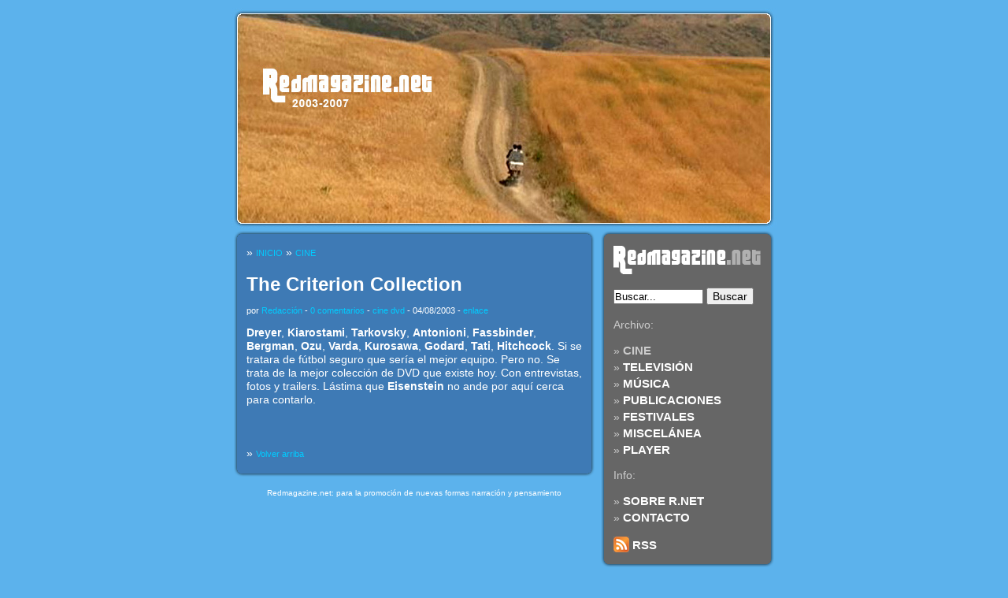

--- FILE ---
content_type: text/html
request_url: http://redmagazine.net/spip.php-article168.html
body_size: 2228
content:
<!DOCTYPE html PUBLIC "-//W3C//DTD XHTML 1.0 Transitional//EN" "http://www.w3.org/TR/xhtml1/DTD/xhtml1-transitional.dtd">
<html xmlns="http://www.w3.org/1999/xhtml" lang="es">
<head>

<title>The Criterion Collection - Redmagazine.net</title>
<link href="redstyle.css" rel="stylesheet" type="text/css" />
<meta http-equiv="Content-Type" content="text/html; charset=iso-8859-1" />
<link rel="shortcut icon" href="favicon.ico" />
<meta http-equiv="imagetoolbar" content="no" />
<meta name="description" content="Redmagazine.net: cine, televisi&oacute;n, publicaciones, web, videojuegos, m&uacute;sica. Para la promoci&oacute;n de nuevas formas narraci&oacute;n y pensamiento." />
<script src="http://www.google-analytics.com/urchin.js" type="text/javascript"> </script>
<script type="text/javascript"> _uacct = "UA-333012-1"; urchinTracker(); </script></head>

<body>
<h1 style="display:none">Redmagazine.net</h1>
<h2 style="display:none">Redmagazine.net: cine, televisión, publicaciones, web, videojuegos, música. Para la promoción de nuevas formas narración y pensamiento.</h2>
<div id="contenedor">

<!--Inicio cabecera-->
<div><a id="cabecera" href="index.html" title="Redmagazine.net"></a></div>
<!--Fin cabecera-->

<div id="bloquenavegacion">

<!--Inicio pastilla gris centro-->
<div id="centro">
<div class="gris-sup"></div>
<div class="gris-med">
<div class="contenidos">
<!--Inicio contenidos pastilla gris centro-->
<a href="index.html"><img src="img-nav/logo.gif" alt="Redmagazine.net" width="188" height="36" border="0" /></a><br />
<br />
<form action="spip.php-page=recherche.html" method="get">
	
<input name='page' value='recherche' type='hidden' />
	
	<input name="recherche" type="text" class="buscar-campo" id="recherche" value="Buscar..." onfocus="this.value='';" />
	<input name="Buscar" type="submit" class="buscar-boton" value="Buscar"/>
</form><br />
Archivo:<br />
<ul>

<li>&raquo; <a class="activeon" style="font-weight:bold" href="spip.php-rubrique1.html" title="CINE">CINE</a></li>

<li>&raquo; <a class="active" style="font-weight:bold" href="spip.php-rubrique2.html" title="TELEVISIÓN">TELEVISIÓN</a></li>

<li>&raquo; <a class="active" style="font-weight:bold" href="spip.php-rubrique3.html" title="MÚSICA">MÚSICA</a></li>

<li>&raquo; <a class="active" style="font-weight:bold" href="spip.php-rubrique4.html" title="PUBLICACIONES">PUBLICACIONES</a></li>

<li>&raquo; <a class="active" style="font-weight:bold" href="spip.php-rubrique5.html" title="FESTIVALES">FESTIVALES</a></li>

<li>&raquo; <a class="active" style="font-weight:bold" href="spip.php-rubrique6.html" title="MISCELÁNEA">MISCELÁNEA</a></li>

<li>&raquo; <a style="font-weight:bold" href="http://www.redmagazine.net/player/" title="PLAYER">PLAYER</a></li>
</ul>
Info:<br />
<ul>
<li>&raquo; <a href="spip.php-article116.html" style="font-weight:bold" title="&iquest;REDMAGAZINE.NET?">SOBRE R.NET</a></li>
<li>&raquo; <a href="mailto:info@redmagazine.net" style="font-weight:bold" title="CONTACTO">CONTACTO</a></li>
</ul>
<a href="spip.php-page=backend.rss" class="t15" style="font-weight:bold" title="Sindicaci&oacute;n RSS"><img src="img-nav/feed.gif" alt="Feed RSS" width="20" height="20" style="margin-bottom:-4px" border="0" /> RSS</a>
<!--Fin contenidos pastilla gris centro-->
</div>
</div>
<div class="gris-inf"></div>
</div>
<!--Fin pastilla gris centro-->

<!--Inicio pastilla negra derecha-->
<div id="derecha">
<div class="negra-sup"></div>
<div class="negra-med">
<div class="contenidos">
<!--Inicio contenidos pastilla negra derecha-->
2003-2007<br /> 
<a href="index.html" title="Redmagazine.net">Redmagazine.net</a><br />
web by<br />
<a href="http://yerblues.net" title="Yerblues.net">Yerblues.net</a><br />
<a href="http://www.jaumesala.com" title="Jaumesala.com">Jaumesala.com</a><br />
usamos<br /> 
<a href="http://www.spip.net" title="SPIP">SPIP</a><br />
este website est bajo una<br />
<a rel="license" href="http://creativecommons.org/licenses/by-nc-nd/2.5/es/" title="licencia de Creative Commons">licencia de Creative Commons<br />
<br />
<img src="img-nav/cc.gif" alt="Licencia Creative Commons" width="88" height="31" border="0" /></a>
<!--/Creative Commons License-->
<!-- <rdf:RDF xmlns="http://web.resource.org/cc/" xmlns:dc="http://purl.org/dc/elements/1.1/" xmlns:rdf="http://www.w3.org/1999/02/22-rdf-syntax-ns#">
<Work rdf:about=""><license rdf:resource="http://creativecommons.org/licenses/by-nc-nd/2.5/es/" /><dc:type rdf:resource="http://purl.org/dc/dcmitype/InteractiveResource" /></Work>
<License rdf:about="http://creativecommons.org/licenses/by-nc-nd/2.5/es/"><permits rdf:resource="http://web.resource.org/cc/Reproduction"/><permits rdf:resource="http://web.resource.org/cc/Distribution"/><requires rdf:resource="http://web.resource.org/cc/Notice"/><requires rdf:resource="http://web.resource.org/cc/Attribution"/><prohibits rdf:resource="http://web.resource.org/cc/CommercialUse"/></License></rdf:RDF> -->
<!--Fin contenidos pastilla negra derecha-->
</div>
</div>
<div class="negra-inf"></div>
</div>
<!--Fin pastilla negra derecha-->

</div>
<!--Inicio pastilla azul izquierda-->
<div id="izquierda">
<div class="azul-sup"></div>
<div class="azul-med">
<div class="contenidos">
<!--Inicio contenidos pastilla azul izquierda-->
&raquo; <a href="index.html" class="t11" title="INICIO">INICIO</a> &raquo; <a href="spip.php-rubrique1.html" class="t11" title="CINE">CINE</a><br />
<br />
<h2>The Criterion Collection</h2>
<p class="t11">por <a href="mailto:info@redmagazine.net">Redacción</a> - <a href="#comentarios">0 comentarios</a> - <a href="spip.php-rubrique1.html">cine dvd</a> - 04/08/2003 - <a href="spip.php-article168.html" title="The Criterion Collection">enlace</a></p>
<strong class="spip">Dreyer</strong>, <strong class="spip">Kiarostami</strong>, <strong class="spip">Tarkovsky</strong>, <strong class="spip">Antonioni</strong>, <strong class="spip">Fassbinder</strong>, <strong class="spip">Bergman</strong>, <strong class="spip">Ozu</strong>, <strong class="spip">Varda</strong>, <strong class="spip">Kurosawa</strong>, <strong class="spip">Godard</strong>, <strong class="spip">Tati</strong>, <strong class="spip">Hitchcock</strong>. Si se tratara de fútbol seguro que sería el mejor equipo. Pero no. Se trata de la mejor colección de DVD que existe hoy. Con entrevistas, fotos y trailers. Lástima que <strong class="spip">Eisenstein</strong> no ande por aquí cerca para contarlo.
<br />
<a name="comentarios" id="comentarios"></a>




<br />






<br />
<br />
&raquo; <a href="#" class="t11" title="Volver arriba">Volver arriba</a>
<!--Fin contenidos pastilla azul izquierda-->
</div>
</div>
<div class="azul-inf"></div>
</div>
<!--Fin pastilla azul izquierda-->


<!--Inicio firma-->
<div id="firma">
Redmagazine.net: para la promoci&oacute;n de nuevas formas narraci&oacute;n y pensamiento
</div>
<!--Final firma-->

</div></body>
</html>

--- FILE ---
content_type: text/css
request_url: http://redmagazine.net/redstyle.css
body_size: 1027
content:
body {
	font-family: Arial, Helvetica, sans-serif;
	font-size: 14px;
	color: #FFFFFF;
	background-color: #5CB2EC;
	margin: 0px;
	padding: 0px;
	line-height: 17px;
}
#contenedor {
	margin: auto;
	width: 694px;
}
#cabecera {
	background-image: url(img-nav/cabecera.jpg);
	height: 280px;
	width: 694px;
	margin-top: 10px;
	display:block
}
#bloquenavegacion {
	float: right;
	width: 228px;
}
#derecha {
	width: 228px;
	color: #999999;
	font-size: 11px;
}
#centro {
	width: 228px;
	color: #CCCCCC;
}
#izquierda {
	float: left;
	width: 466px;
}
#firma {
	font-size: 10px;
	float: left;
	width: 466px;
	text-align: center;
	padding-top: 10px;
	padding-right: 0px;
	padding-bottom: 20px;
	padding-left: 0px;
}
.gris-sup {
	background-image: url(img-nav/pastilla-gris-sup.gif);
	height: 22px;
	width: 228px;
}
.gris-med {
	background-image: url(img-nav/pastilla-gris-med.gif);
	background-repeat: repeat;
	width: 228px;
}
.gris-inf {
	background-image: url(img-nav/pastilla-gris-inf.gif);
	height: 22px;
	width: 228px;
}
.negra-sup {
	background-image: url(img-nav/pastilla-negra-sup.gif);
	height: 22px;
	width: 228px;
}
.negra-med {
	background-image: url(img-nav/pastilla-negra-med.gif);
	background-repeat: repeat;
	width: 228px;
}
.negra-inf {
	background-image: url(img-nav/pastilla-negra-inf.gif);
	height: 22px;
	width: 228px;
}
.azul-sup {
	background-image: url(img-nav/pastilla-azul-sup.gif);
	height: 22px;
	width: 466px;
}
.azul-med {
	background-image: url(img-nav/pastilla-azul-med.gif);
	background-repeat: repeat;
	width: 466px;
}
.azul-inf {
	background-image: url(img-nav/pastilla-azul-inf.gif);
	height: 22px;
	width: 466px;
}
.contenidos {
	padding: 0px 20px;
}
h2 {
	font-size: 24px;
	font-weight: bold;
	line-height: 28px;
	margin: 0px;
}
h3 {
	font-size: 20px;
	line-height: 24px;
	font-weight: bold;
	margin-bottom: 4px;
	margin-top: 0px;
}
a:link, a:visited {
	color: #00CCFF;
	text-decoration: none;
}
a:hover, a:active {
	color: #FFFFFF;
	background-color: #00CCFF;
}
#derecha a:link, #derecha a:visited {
	color: #FFFFFF;
	text-decoration: none;
}
#derecha a:hover, #derecha a:active {
	color: #CCCCCC;
	background-color: #000000;
}
#centro a:link, #centro a:visited {
	color: #FFFFFF;
	text-decoration: none;
	font-size: 15px;
}
#centro a:hover, #centro a:active, #centro a:link.activeon, #centro a:visited.activeon {
	color: #CCCCCC;
	background-color: #666666;
}
#centro ul {
	margin: 15px 0px;
	padding: 0px;
}
#centro li {
	list-style-type: none;
	margin-top: 3px;
	margin-right: 0px;
	margin-bottom: 0px;
	margin-left: 0px;
}
.t9 {
	font-size: 9px;
}
.t11 {
	font-size: 11px;
}
.t15 {
	font-size: 15px;
}
.resumen {
	font-size: 9px;
	line-height: 11px;
	margin-bottom: 10px;
	margin-left: 12px;
}
.buscar-campo {
	font-family: Arial, Helvetica, sans-serif;
	width: 110px;
	margin: 0px;
	padding: 0px;
}
.buscar-boton {
	font-family: Arial, Helvetica, sans-serif;
	font-size: 14px;
}
.comentario-nombre-campo {
	font-family: Arial, Helvetica, sans-serif;
	width: 180px;
}
.comentario-campo {
	font-family: Arial, Helvetica, sans-serif;
}
.comentario-boton {
	font-family: Arial, Helvetica, sans-serif;
	font-size: 14px;
}
.aviso {
	color: #FFFFFF;
	background-color: #CC3300;
}
.comentariosul {
	margin: 15px 0px;
	padding: 0px;
}
.comentariosli {
	padding-top: 10px;
	padding-right: 0px;
	padding-bottom: 5px;
	padding-left: 0px;
	border-top-width: 1px;
	border-top-style: dashed;
	border-top-color: #00CCFF;
	list-style-type: none;
	margin-top: 3px;
	margin-right: 0px;
	margin-bottom: 0px;
	margin-left: 0px;
}
.rechercheli {
	list-style-type: none;
}
legend {
	color: #FFFFFF;
}
img, .spip_logos {
	border-top-style: none;
	border-right-style: none;
	border-bottom-style: none;
	border-left-style: none;
}
#izquierda img {
	border: 1px solid #FFFFFF;
}
.spip_documents {
	text-align: center;
}
.spip_documents_center {
	clear: both;
	width: 100%;
	margin: auto;
}
span.spip_documents_center {
	display: block;
	margin-top:1em;
}
.spip_documents_left {
	float: left;
	margin-right: 15px;
	margin-bottom: 10px;
}
.spip_documents_right {
	float: right;
	margin-left: 15px;
	margin-bottom: 10px;
}
.spip_doc_titre {
	font-weight: bold;
	font-size: 0.8em;
	margin-left:auto;
	margin-right:auto;
}
.spip_doc_descriptif {
	clear: both;
	font-size: 0.8em;
	margin-left:auto;
	margin-right:auto;
}
.spip_surligne {
	background: #FF9900;
}
